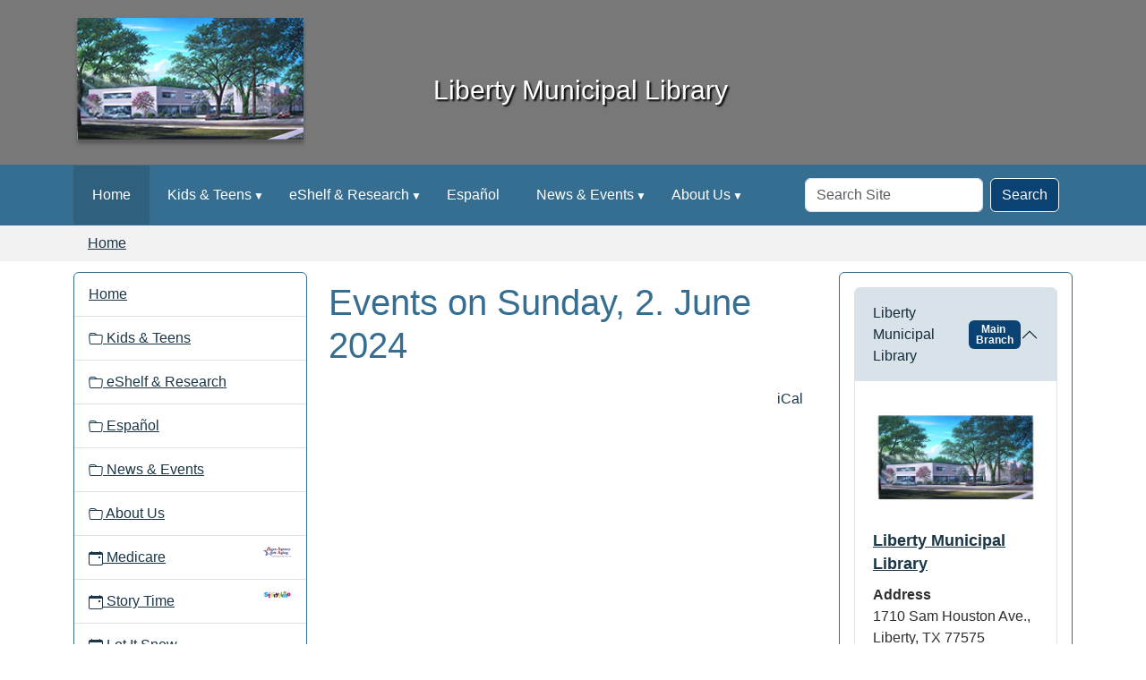

--- FILE ---
content_type: text/html;charset=utf-8
request_url: https://liberty.ploud.net/event_listing?mode=day&date=2024-6-2
body_size: 115491
content:
<!DOCTYPE html>
<html xmlns="http://www.w3.org/1999/xhtml" class="h-100" lang="en" xml:lang="en">
<head><meta http-equiv="Content-Type" content="text/html; charset=UTF-8" />
  <title>Liberty Municipal Library</title>
    <meta name="theme-color" content="#ffffff" /><meta charset="utf-8" /><meta name="twitter:card" content="summary" /><meta property="og:site_name" content="Liberty Municipal Library" /><meta property="og:title" content="Liberty Municipal Library" /><meta property="og:type" content="website" /><meta property="og:description" content="" /><meta property="og:url" content="https://liberty.ploud.net" /><meta property="og:image" content="https://liberty.ploud.net/++resource++plone-logo.svg" /><meta property="og:image:type" content="image/svg+xml" /><meta name="viewport" content="width=device-width, initial-scale=1.0" /><meta name="generator" content="Plone - https://plone.org/" /><link href="https://liberty.ploud.net/RSS" rel="alternate" title="Liberty Municipal Library - b'RSS 1.0'" type="application/rss+xml" /><link href="https://liberty.ploud.net/rss.xml" rel="alternate" title="Liberty Municipal Library - b'RSS 2.0'" type="application/rss+xml" /><link href="https://liberty.ploud.net/atom.xml" rel="alternate" title="Liberty Municipal Library - b'Atom'" type="application/rss+xml" /><link rel="canonical" href="https://liberty.ploud.net" /><link rel="preload icon" type="image/vnd.microsoft.icon" href="https://liberty.ploud.net/favicon.ico" /><link rel="mask-icon" href="https://liberty.ploud.net/favicon.ico" /><link href="https://liberty.ploud.net/@@search" rel="search" title="Search this site" /><link data-bundle="easyform" href="https://liberty.ploud.net/++webresource++b6e63fde-4269-5984-a67a-480840700e9a/++resource++easyform.css" media="all" rel="stylesheet" type="text/css" /><link data-bundle="mosaic-css" href="https://liberty.ploud.net/++webresource++194c6646-85f9-57d9-9c89-31147d080b38/++plone++mosaic/mosaic.min.css" media="all" rel="stylesheet" type="text/css" /><link data-bundle="plone-fullscreen" href="https://liberty.ploud.net/++webresource++ac83a459-aa2c-5a45-80a9-9d3e95ae0847/++plone++static/plone-fullscreen/fullscreen.css" media="all" rel="stylesheet" type="text/css" /><link href="https://liberty.ploud.net/theme_style.css" media="all" rel="stylesheet" type="text/css" /><script data-bundle="jsalerts" integrity="sha384-uC1GjbHHMxmuv4fgnc9nmFyEE6ZklvpLwdz/9m/Eo1sCk0mUJIa33/uDF8lGgUgQ" src="https://liberty.ploud.net/++webresource++7ecfcf48-cce3-5b68-958b-9648452528b4/++plone++collective.alerts/jsalerts-remote.min.js"></script><script data-bundle="plone-fullscreen" integrity="sha384-yAbXscL0aoE/0AkFhaGNz6d74lDy9Cz7PXfkWNqRnFm0/ewX0uoBBoyPBU5qW7Nr" src="https://liberty.ploud.net/++webresource++6aa4c841-faf5-51e8-8109-90bd97e7aa07/++plone++static/plone-fullscreen/fullscreen.js"></script><script data-bundle="plone" integrity="sha384-10Qe/QrU7Gixx5Q42MBnBA9KQdjKfonEsQ6yZ6ol2Z8D9usXt/Tsa1iTWSAuSXaa" src="https://liberty.ploud.net/++webresource++fed1f233-5888-5282-956c-f4e82a740844/++plone++static/bundle-plone/bundle.min.js"></script><script data-bundle="ploud" integrity="sha384-CtRl/hwZtrrPWS2ruFwNuXM4fUXOEuMSP8X9fPL2oIvdtWJST/9pKbAroBnceqUR" src="https://liberty.ploud.net/++webresource++c056b5fc-decb-58a9-be68-455a4e26b832/++plone++esp.library/ploud-remote.min.js"></script></head>
<body class="col-content col-one col-two frontend icons-on portaltype-plone-site site-Plone template-event_listing thumbs-on userrole-anonymous viewpermission-view interior" id="visual-portal-wrapper" dir="ltr" data-base-url="https://liberty.ploud.net" data-view-url="https://liberty.ploud.net" data-portal-url="https://liberty.ploud.net" data-i18ncatalogurl="https://liberty.ploud.net/plonejsi18n" data-pat-pickadate="{&quot;date&quot;: {&quot;selectYears&quot;: 200}, &quot;time&quot;: {&quot;interval&quot;: 15 } }" data-pat-plone-modal="{&quot;actionOptions&quot;: {&quot;displayInModal&quot;: false}}"><div class="outer-wrapper flex-shrink-0">
    <a class="visually-hidden-focusable" href="#content">Skip to main content</a>
    <div id="outer-header-wrapper">
    <header id="content-header">
      <div class="header-overlay">
        <div class="container d-flex pt-3 flex-column align-items-lg-center flex-lg-row">
        
      
      

    
        <div id="portal-logo-wrapper" class="pb-3 d-flex justify-content-center justify-content-lg-start align-items-center order-lg-0 col col-lg-3">
          <div id="portal-logo" class="order-xs-1"><a href="https://liberty.ploud.net"><img alt="Liberty Municipal Library Logo" title="Liberty Municipal Library" class="img-responsive" src="https://liberty.ploud.net/site-assets/images/sitelogo/@@images/image/site_logo" /></a></div>
        </div>
        <div class="d-flex justify-content-between order-xs-0 col">
          <div id="siteTitle" class="w-100"><span class="site-title" style="font-size:30px;font-weight:normal;">Liberty Municipal Library</span></div>
          <div class="navbar-expand-lg">
            <button class="navbar-toggler navbar-light border-secondary btn btn-primary" type="button" data-bs-toggle="offcanvas" data-bs-target="#offcanvasNavbar" aria-controls="offcanvasNavbar" aria-label="Toggle navigation">
              <span class="navbar-toggler-icon navbar-dark"></span>
            </button>
          </div>
        </div>
        <div class="order-lg-2 col-0 col-lg-3 header-left" aria-hidden="true"></div>
      </div>
    </div>
    </header>
    </div>
    <div id="mainnavigation-wrapper">
      <div id="mainnavigation">
        <nav class="navbar navbar-expand-lg navbar-barceloneta pat-navigationmarker" id="portal-globalnav-wrapper">
          <div class="container">
            <div class="offcanvas offcanvas-end " tabindex="-1" id="offcanvasNavbar">
              <div class="offcanvas-header justify-content-end">
                <button type="button" class="btn-close btn-close-white text-reset" data-bs-dismiss="offcanvas" aria-label="Close"></button>
              </div>
              <div class="offcanvas-body align-items-center">
                <ul class="navbar-nav me-auto" id="portal-globalnav">
    <li class="index_html nav-item"><a href="https://liberty.ploud.net" class="state-None nav-link">Home</a></li><li class="kids-teens has_subtree nav-item"><a href="https://liberty.ploud.net/kids-teens" class="state-published nav-link" aria-haspopup="true">Kids &amp; Teens</a><input id="navitem-kids-teens" type="checkbox" class="opener" /><label for="navitem-kids-teens" role="button" aria-label="Kids &amp; Teens"></label><ul class="has_subtree dropdown"><li class="kid-s-corner nav-item"><a href="https://liberty.ploud.net/kids-teens/kid-s-corner" class="state-published nav-link">Kid's Corner</a></li><li class="middle-schoolers nav-item"><a href="https://liberty.ploud.net/kids-teens/middle-schoolers" class="state-published nav-link">Middle Schoolers</a></li><li class="high-schoolers nav-item"><a href="https://liberty.ploud.net/kids-teens/high-schoolers" class="state-published nav-link">High Schoolers</a></li><li class="virtual-story-time nav-item"><a href="https://liberty.ploud.net/kids-teens/virtual-story-time" class="state-published nav-link">Virtual Programs</a></li></ul></li><li class="eshelf-research has_subtree nav-item"><a href="https://liberty.ploud.net/eshelf-research" class="state-published nav-link" aria-haspopup="true">eShelf &amp; Research</a><input id="navitem-eshelf-research" type="checkbox" class="opener" /><label for="navitem-eshelf-research" role="button" aria-label="eShelf &amp; Research"></label><ul class="has_subtree dropdown"><li class="selected-sites nav-item"><a href="https://liberty.ploud.net/eshelf-research/selected-sites" class="state-published nav-link">Selected Sites</a></li><li class="exhibits has_subtree nav-item"><a href="https://liberty.ploud.net/eshelf-research/exhibits" class="state-published nav-link" aria-haspopup="true">Digital Exhibits</a><input id="navitem-6cba4826b0c605b909c3fa75f2521362" type="checkbox" class="opener" /><label for="navitem-6cba4826b0c605b909c3fa75f2521362" role="button" aria-label="Digital Exhibits"></label><ul class="has_subtree dropdown"><li class="botanical-gardens nav-item"><a href="https://liberty.ploud.net/eshelf-research/exhibits/botanical-gardens" class="state-published nav-link">Botanical Gardens</a></li><li class="library-tours nav-item"><a href="https://liberty.ploud.net/eshelf-research/exhibits/library-tours" class="state-published nav-link">Library Tours</a></li></ul></li></ul></li><li class="espanol nav-item"><a href="https://liberty.ploud.net/espanol" class="state-published nav-link">Español</a></li><li class="news-events has_subtree nav-item"><a href="https://liberty.ploud.net/news-events" class="state-published nav-link" aria-haspopup="true">News &amp; Events</a><input id="navitem-news-events" type="checkbox" class="opener" /><label for="navitem-news-events" role="button" aria-label="News &amp; Events"></label><ul class="has_subtree dropdown"><li class="lib-news nav-item"><a href="https://liberty.ploud.net/news-events/lib-news" class="state-published nav-link">Library News</a></li><li class="lib-cal nav-item"><a href="https://liberty.ploud.net/news-events/lib-cal" class="state-published nav-link">Library Calendar</a></li></ul></li><li class="about-us has_subtree nav-item"><a href="https://liberty.ploud.net/about-us" class="state-published nav-link" aria-haspopup="true">About Us</a><input id="navitem-about-us" type="checkbox" class="opener" /><label for="navitem-about-us" role="button" aria-label="About Us"></label><ul class="has_subtree dropdown"><li class="library-policies nav-item"><a href="https://liberty.ploud.net/about-us/library-policies" class="state-published nav-link">Library Policies</a></li></ul></li>
  </ul>
                <div id="portal-searchbox">

  <form id="searchGadget_form" action="https://liberty.ploud.net/@@search" role="search" class="d-flex pat-livesearch show_images " data-pat-livesearch="ajaxUrl:https://liberty.ploud.net/@@ajax-search">

    <label class="hiddenStructure" for="searchGadget">Search Site</label>

    <input name="SearchableText" type="text" size="18" id="searchGadget" title="Search Site" placeholder="Search Site" class="searchField form-control me-2" />

    <button class="searchButton btn btn-outline-dark" type="submit">Search</button>

    

  </form>

</div>
              </div>
            </div>
          </div>
        </nav>
      </div>
    </div>

    <div id="hero" class="principal">
      <div class="container">
        <div class="gigantic">
        </div>
      </div>
    </div>

    <div id="above-content-wrapper">
      <div id="viewlet-above-content"><div id="global-alert-message" class="pat-alertmessage" data-pat-alertmessage="{&quot;show_in_context&quot;: false, &quot;get_message_view&quot;: &quot;https://liberty.ploud.net/get-global-alert-message&quot;, &quot;cache&quot;: false}"> </div>
<div id="site-alert-message" class="pat-alertmessage" data-pat-alertmessage="{&quot;show_in_context&quot;: false, &quot;get_message_view&quot;: &quot;https://liberty.ploud.net/get-alert-message&quot;, &quot;cache&quot;: false}"> </div>


<nav id="portal-breadcrumbs" aria-label="breadcrumb">
  <div class="container">
    <ol class="breadcrumb">
      <li class="breadcrumb-item"><a href="https://liberty.ploud.net">Home</a></li>
      
    </ol>
  </div>
</nav>
</div>
    </div>

    <div class="container">
      <div class="row">
        <aside id="global_statusmessage" class="col-12">
      

      <div>
      </div>
    </aside>
      </div>
      <main id="main-container" class="row">
        <section id="portal-column-content">

      

      

        

          <article id="content">

            

              <header>

                <div id="viewlet-above-content-title"><span id="social-tags-body" itemscope="" itemtype="http://schema.org/WebPage" style="display: none">
  <span itemprop="name">Liberty Municipal Library</span>
  <span itemprop="description"></span>
  <span itemprop="url">https://liberty.ploud.net</span>
  <span itemprop="image">https://liberty.ploud.net/++resource++plone-logo.svg</span>
</span>
</div>

                
      <h1 class="documentFirstHeading">
        Events on Sunday, 2. June 2024
      </h1>
      <nav>
        <ul class="mode_selector nav justify-content-end">
          
            
            
          
          <li class="nav-item">
            <a class="mode_ical nav-link" href="https://liberty.ploud.net/@@event_listing_ical?mode=day&amp;date=2024-06-02 00:00:00-05:00" title="Download this event in iCal format">
              <span>iCal</span>
            </a>

          </li>
        </ul>
      </nav>
      
    

                <div id="viewlet-below-content-title">
</div>

                
                  

                

                <div id="viewlet-below-content-description"></div>

              </header>

              <div id="viewlet-above-content-body"></div>

              <div id="content-core">
                
      
        

          <section>

            

          </section>

          

      <!-- Navigation -->



    

        
      
    
              </div>

              <div id="viewlet-below-content-body">


</div>

            
            <footer>
              <div id="viewlet-below-content">


</div>
            </footer>
          </article>
        
      

      
    </section>
        <aside id="portal-column-one">
        
      
        
  <div class="portletWrapper" id="portletwrapper-706c6f6e652e6c656674636f6c756d6e0a636f6e746578740a2f506c6f6e650a6e617669676174696f6e" data-portlethash="706c6f6e652e6c656674636f6c756d6e0a636f6e746578740a2f506c6f6e650a6e617669676174696f6e">

  <div class="card portlet portletNavigationTree">

    <div class="card-header hiddenStructure">
      <a class="tile" href="https://liberty.ploud.net/sitemap">Navigation</a>
    </div>

    <nav class="card-body">
      <ul class="navTree navTreeLevel0">
        <li class="navTreeItem navTreeTopNode navTreeCurrentNode nav-section-liberty-municipal-library">
          <div>
            <a href="https://liberty.ploud.net" title="" class="contenttype-plone-site navTreeCurrentItem">
              Home
              
            </a>
          </div>
        </li>
        

  
    
      <li class="navTreeItem visualNoMarker navTreeFolderish section-kids-teens">

        

          <a href="https://liberty.ploud.net/kids-teens" title="&quot;Live as if this is all there is.&quot;  - Mary Anne Radmacher, writer &amp; artist" class="state-published navTreeFolderish contenttype-folder">

            <svg xmlns="http://www.w3.org/2000/svg" width="16" height="16" fill="currentColor" class="plone-icon  bi bi-folder" viewbox="0 0 16 16">
  <path d="M.54 3.87.5 3a2 2 0 0 1 2-2h3.672a2 2 0 0 1 1.414.586l.828.828A2 2 0 0 0 9.828 3h3.982a2 2 0 0 1 1.992 2.181l-.637 7A2 2 0 0 1 13.174 14H2.826a2 2 0 0 1-1.991-1.819l-.637-7a2 2 0 0 1 .342-1.31zM2.19 4a1 1 0 0 0-.996 1.09l.637 7a1 1 0 0 0 .995.91h10.348a1 1 0 0 0 .995-.91l.637-7A1 1 0 0 0 13.81 4zm4.69-1.707A1 1 0 0 0 6.172 2H2.5a1 1 0 0 0-1 .981l.006.139q.323-.119.684-.12h5.396z"></path>
</svg>

            

            

            Kids &amp; Teens
          </a>
          

        
      </li>
    
      <li class="navTreeItem visualNoMarker navTreeFolderish section-eshelf-research">

        

          <a href="https://liberty.ploud.net/eshelf-research" title="&quot;Read at every wait; The task of the educated mind is simply put: read to lead.&quot; - Cicero, Roman Statesman, Philospher, &amp; Lawyer" class="state-published navTreeFolderish contenttype-folder">

            <svg xmlns="http://www.w3.org/2000/svg" width="16" height="16" fill="currentColor" class="plone-icon  bi bi-folder" viewbox="0 0 16 16">
  <path d="M.54 3.87.5 3a2 2 0 0 1 2-2h3.672a2 2 0 0 1 1.414.586l.828.828A2 2 0 0 0 9.828 3h3.982a2 2 0 0 1 1.992 2.181l-.637 7A2 2 0 0 1 13.174 14H2.826a2 2 0 0 1-1.991-1.819l-.637-7a2 2 0 0 1 .342-1.31zM2.19 4a1 1 0 0 0-.996 1.09l.637 7a1 1 0 0 0 .995.91h10.348a1 1 0 0 0 .995-.91l.637-7A1 1 0 0 0 13.81 4zm4.69-1.707A1 1 0 0 0 6.172 2H2.5a1 1 0 0 0-1 .981l.006.139q.323-.119.684-.12h5.396z"></path>
</svg>

            

            

            eShelf &amp; Research
          </a>
          

        
      </li>
    
      <li class="navTreeItem visualNoMarker navTreeFolderish section-espanol">

        

          <a href="https://liberty.ploud.net/espanol" title="Materiales en Español" class="state-published navTreeFolderish contenttype-folder">

            <svg xmlns="http://www.w3.org/2000/svg" width="16" height="16" fill="currentColor" class="plone-icon  bi bi-folder" viewbox="0 0 16 16">
  <path d="M.54 3.87.5 3a2 2 0 0 1 2-2h3.672a2 2 0 0 1 1.414.586l.828.828A2 2 0 0 0 9.828 3h3.982a2 2 0 0 1 1.992 2.181l-.637 7A2 2 0 0 1 13.174 14H2.826a2 2 0 0 1-1.991-1.819l-.637-7a2 2 0 0 1 .342-1.31zM2.19 4a1 1 0 0 0-.996 1.09l.637 7a1 1 0 0 0 .995.91h10.348a1 1 0 0 0 .995-.91l.637-7A1 1 0 0 0 13.81 4zm4.69-1.707A1 1 0 0 0 6.172 2H2.5a1 1 0 0 0-1 .981l.006.139q.323-.119.684-.12h5.396z"></path>
</svg>

            

            

            Español
          </a>
          

        
      </li>
    
      <li class="navTreeItem visualNoMarker navTreeFolderish section-news-events">

        

          <a href="https://liberty.ploud.net/news-events" title="&quot;The mind supplies the idea of a nation, but what gives this idea its sentimental force is a community of dreams.&quot; - Andre Malraux,  French novelist, Art theorist, &amp; Minister for Cultural Affairs (1901-1976)" class="state-published navTreeFolderish contenttype-folder">

            <svg xmlns="http://www.w3.org/2000/svg" width="16" height="16" fill="currentColor" class="plone-icon  bi bi-folder" viewbox="0 0 16 16">
  <path d="M.54 3.87.5 3a2 2 0 0 1 2-2h3.672a2 2 0 0 1 1.414.586l.828.828A2 2 0 0 0 9.828 3h3.982a2 2 0 0 1 1.992 2.181l-.637 7A2 2 0 0 1 13.174 14H2.826a2 2 0 0 1-1.991-1.819l-.637-7a2 2 0 0 1 .342-1.31zM2.19 4a1 1 0 0 0-.996 1.09l.637 7a1 1 0 0 0 .995.91h10.348a1 1 0 0 0 .995-.91l.637-7A1 1 0 0 0 13.81 4zm4.69-1.707A1 1 0 0 0 6.172 2H2.5a1 1 0 0 0-1 .981l.006.139q.323-.119.684-.12h5.396z"></path>
</svg>

            

            

            News &amp; Events
          </a>
          

        
      </li>
    
      <li class="navTreeItem visualNoMarker navTreeFolderish section-about-us">

        

          <a href="https://liberty.ploud.net/about-us" title="A library is both a service and a place for people." class="state-published navTreeFolderish contenttype-folder">

            <svg xmlns="http://www.w3.org/2000/svg" width="16" height="16" fill="currentColor" class="plone-icon  bi bi-folder" viewbox="0 0 16 16">
  <path d="M.54 3.87.5 3a2 2 0 0 1 2-2h3.672a2 2 0 0 1 1.414.586l.828.828A2 2 0 0 0 9.828 3h3.982a2 2 0 0 1 1.992 2.181l-.637 7A2 2 0 0 1 13.174 14H2.826a2 2 0 0 1-1.991-1.819l-.637-7a2 2 0 0 1 .342-1.31zM2.19 4a1 1 0 0 0-.996 1.09l.637 7a1 1 0 0 0 .995.91h10.348a1 1 0 0 0 .995-.91l.637-7A1 1 0 0 0 13.81 4zm4.69-1.707A1 1 0 0 0 6.172 2H2.5a1 1 0 0 0-1 .981l.006.139q.323-.119.684-.12h5.396z"></path>
</svg>

            

            

            About Us
          </a>
          

        
      </li>
    
      <li class="navTreeItem visualNoMarker section-medicare">

        

          <a href="https://liberty.ploud.net/medicare" title="Zelda Earvin, AAA Benefits Counselor will be at the Liberty Library every 1st Thursday to provide FREE, UNBIASED Medicare information. ***Medicare Advantage Open Enrollment is now open. (Jan. - March 31) Time: 10:00-12:00 &amp; 1:00-3:00" class="state-published contenttype-event">

            <svg xmlns="http://www.w3.org/2000/svg" width="16" height="16" fill="currentColor" class="plone-icon  bi bi-calendar-event" viewbox="0 0 16 16">
  <path d="M11 6.5a.5.5 0 0 1 .5-.5h1a.5.5 0 0 1 .5.5v1a.5.5 0 0 1-.5.5h-1a.5.5 0 0 1-.5-.5z"></path>
  <path d="M3.5 0a.5.5 0 0 1 .5.5V1h8V.5a.5.5 0 0 1 1 0V1h1a2 2 0 0 1 2 2v11a2 2 0 0 1-2 2H2a2 2 0 0 1-2-2V3a2 2 0 0 1 2-2h1V.5a.5.5 0 0 1 .5-.5M1 4v10a1 1 0 0 0 1 1h12a1 1 0 0 0 1-1V4z"></path>
</svg>

            

            <img src="https://liberty.ploud.net/medicare/@@images/image-32-8a2bcecdcc5a1cefdfbc06e8337a4253.png" alt="Medicare" title="Medicare" height="16" width="32" class="float-end thumb-icon" />

            Medicare
          </a>
          

        
      </li>
    
      <li class="navTreeItem visualNoMarker section-story-time-2">

        

          <a href="https://liberty.ploud.net/story-time-2" title="A free program where children ages 2-5yrs and their parents hear a special story and enjoy a related craft activity. Older and younger siblings are welcome to join in on the fun." class="state-published contenttype-event">

            <svg xmlns="http://www.w3.org/2000/svg" width="16" height="16" fill="currentColor" class="plone-icon  bi bi-calendar-event" viewbox="0 0 16 16">
  <path d="M11 6.5a.5.5 0 0 1 .5-.5h1a.5.5 0 0 1 .5.5v1a.5.5 0 0 1-.5.5h-1a.5.5 0 0 1-.5-.5z"></path>
  <path d="M3.5 0a.5.5 0 0 1 .5.5V1h8V.5a.5.5 0 0 1 1 0V1h1a2 2 0 0 1 2 2v11a2 2 0 0 1-2 2H2a2 2 0 0 1-2-2V3a2 2 0 0 1 2-2h1V.5a.5.5 0 0 1 .5-.5M1 4v10a1 1 0 0 0 1 1h12a1 1 0 0 0 1-1V4z"></path>
</svg>

            

            <img src="https://liberty.ploud.net/story-time-2/@@images/image-32-21ee3a9029ef563a0b8161d3b24c73c2.jpeg" alt="Story Time" title="Story Time" height="9" width="32" class="float-end thumb-icon" />

            Story Time
          </a>
          

        
      </li>
    
      <li class="navTreeItem visualNoMarker section-let-it-snow">

        

          <a href="https://liberty.ploud.net/let-it-snow" title="The City of Liberty presents the last night of Lights in Liberty with &quot;Let It Snow&quot; event at the library." class="state-published contenttype-event">

            <svg xmlns="http://www.w3.org/2000/svg" width="16" height="16" fill="currentColor" class="plone-icon  bi bi-calendar-event" viewbox="0 0 16 16">
  <path d="M11 6.5a.5.5 0 0 1 .5-.5h1a.5.5 0 0 1 .5.5v1a.5.5 0 0 1-.5.5h-1a.5.5 0 0 1-.5-.5z"></path>
  <path d="M3.5 0a.5.5 0 0 1 .5.5V1h8V.5a.5.5 0 0 1 1 0V1h1a2 2 0 0 1 2 2v11a2 2 0 0 1-2 2H2a2 2 0 0 1-2-2V3a2 2 0 0 1 2-2h1V.5a.5.5 0 0 1 .5-.5M1 4v10a1 1 0 0 0 1 1h12a1 1 0 0 0 1-1V4z"></path>
</svg>

            

            

            Let It Snow
          </a>
          

        
      </li>
    
  


      </ul>
    </nav>

  </div>


</div>

  <div class="portletWrapper" id="portletwrapper-706c6f6e652e6c656674636f6c756d6e0a636f6e746578740a2f506c6f6e650a706f72746c65745f737461746963" data-portlethash="706c6f6e652e6c656674636f6c756d6e0a636f6e746578740a2f506c6f6e650a706f72746c65745f737461746963">

  

  <div class="card portlet portletStaticText portlet-static-weather">

    <div class="card-header">
      Weather
    </div>

    <div class="card-body">
      <div><div>
<div style="text-align: center;"><a href="http://www.accuweather.com/us/tx/liberty/77575/city-weather-forecast.asp?partner=netweather" style="background-color: #ffffff; color: #22527b; text-decoration-line: underline; outline: 0px; text-align: start;"><img alt="AccuWeather" height="30" src="https://downloads.accuweather.com/assets/images/logo_v2.png" style="display: block; margin-left: auto; margin-right: auto;" width="142" /></a></div>
</div></div>
    </div>

    

  </div>


</div>


      
    </aside>
        <aside id="portal-column-two" role="complementary">
        
      
        
  <div class="portletWrapper" id="portletwrapper-706c6f6e652e7269676874636f6c756d6e0a636f6e746578740a2f506c6f6e650a6c6962726172792d6c6f636174696f6e732d706f72746c6574" data-portlethash="706c6f6e652e7269676874636f6c756d6e0a636f6e746578740a2f506c6f6e650a6c6962726172792d6c6f636174696f6e732d706f72746c6574">
<div class="portlet card portletLibraryLocations">

    <div class="card-header portletHeader hiddenStructure">
        <span class="tile"></span>
    </div>

    <div class="card-body portletContent">
        <div class="accordion" id="locationAccordion">
            <div class="location-item-portlet accordion-item main_branch">
                <div class="accordion-header" id="header1">
                <button class="accordion-button" type="button" data-bs-toggle="collapse" data-bs-target="#collapse1" aria-controls="collapse1" aria-expanded="True">Liberty Municipal Library<span class="badge badge-main">Main <br />Branch</span></button>
                </div>
                <div class="accordion-collapse collapse show" data-bs-parent="#locationAccordion" id="collapse1" aria-labelledby="header1">
                         <div class="accordion-body">
                        <div class="image">
                        </div>
                            <img class="img-responsive" src="https://liberty.ploud.net/our-locations-and-hours/liberty-municipal-library/@@images/library_image/preview" alt="Liberty Municipal Library Location Photo" />
                        <a class="location_title" href="https://liberty.ploud.net/our-locations-and-hours/liberty-municipal-library">Liberty Municipal Library</a>
                        <address class="location_address">
                            <strong>Address</strong><br />
                            <span class="address">1710 Sam Houston Ave., Liberty, TX 77575</span>
                        </address>
                        <address>
                        <strong>Phone Numbers</strong>
                        <div class="phones">
                            <span class="phone_number">Phone: 936) 336-8901</span>
                            <br />
                            <span class="fax_number">Fax: 936) 336-2414</span>
                        </div>
                        </address>

                        <div class="hours">
                        <strong>Hours</strong>
                            <span><p>Monday - Thursday 9 a.m. - 5 p.m.</p>
<p>Friday: 1 - 5 p.m.</p>
<p>Saturday 10 a.m. - 4 p.m.<strong><em></em></strong></p>
<p><strong><em>*</em>Computers will automatically shutdown 10 min. prior to closing.  The building is locked 5 min. prior to closing time.</strong></p>
<h4><a data-linktype="external" data-val="https://goo.gl/maps/jUctpTXhkSsPfE9a6" href="https://goo.gl/maps/jUctpTXhkSsPfE9a6" text="Google Maps" title="Google Maps">Google Maps</a></h4></span>
                        </div>
                    </div>
                </div>
            </div>
        </div>
    </div>
</div>

</div>

  <div class="portletWrapper" id="portletwrapper-706c6f6e652e7269676874636f6c756d6e0a636f6e746578740a2f506c6f6e650a63616c656e646172" data-portlethash="706c6f6e652e7269676874636f6c756d6e0a636f6e746578740a2f506c6f6e650a63616c656e646172">

  <div class="card portlet portlet-calendar">

    <div class="card-header text-center">
      <a class="calendarPrevious pat-contentloader" href="?month=12&amp;year=2025" rel="nofollow" title="Previous month" data-year="2025" data-month="12" data-pat-contentloader="{&quot;url&quot;: &quot;https://liberty.ploud.net/@@render-portlet?portlethash=706c6f6e652e7269676874636f6c756d6e0a636f6e746578740a2f506c6f6e650a63616c656e646172&amp;year=2025&amp;month=12&quot;, &quot;target&quot;: &quot;#portletwrapper-706c6f6e652e7269676874636f6c756d6e0a636f6e746578740a2f506c6f6e650a63616c656e646172 &gt; *&quot;}">«</a>

      January 2026

      <a class="calendarNext pat-contentloader" href="?month=2&amp;year=2026" rel="nofollow" title="Next month" data-year="2026" data-month="2" data-pat-contentloader="{&quot;url&quot;: &quot;https://liberty.ploud.net/@@render-portlet?portlethash=706c6f6e652e7269676874636f6c756d6e0a636f6e746578740a2f506c6f6e650a63616c656e646172&amp;year=2026&amp;month=2&quot;, &quot;target&quot;: &quot;#portletwrapper-706c6f6e652e7269676874636f6c756d6e0a636f6e746578740a2f506c6f6e650a63616c656e646172 &gt; *&quot;}">»</a>
    </div>

    <div class="card-body table-responsive">
      <table class="table table-sm table-borderless mb-0" summary="Calendar">
        <caption class="hiddenStructure">month-1</caption>
        <thead>
          <tr class="weekdays">
              <th scope="col">Su</th>
            
              <th scope="col">Mo</th>
            
              <th scope="col">Tu</th>
            
              <th scope="col">We</th>
            
              <th scope="col">Th</th>
            
              <th scope="col">Fr</th>
            
              <th scope="col">Sa</th>
            </tr>
        </thead>
        <tbody>
          <tr>
            
              <td class="event cal_next_month">
                
                <span>28</span>
                

              </td>
            
              <td class="event cal_next_month">
                
                <span>29</span>
                

              </td>
            
              <td class="event cal_next_month">
                
                <span>30</span>
                

              </td>
            
              <td class="event cal_next_month">
                
                <span>31</span>
                

              </td>
            
              <td class="event cal_has_events">
                
                
                <a href="https://liberty.ploud.net/event_listing?mode=day&amp;date=2026-1-1" title="Happy New Year!!!">1</a>

              </td>
            
              <td class="event">
                
                <span>2</span>
                

              </td>
            
              <td class="event cal_has_events">
                
                
                <a href="https://liberty.ploud.net/event_listing?mode=day&amp;date=2026-1-3" title="JRR Tolkien's Birthday">3</a>

              </td>
            
          </tr>
          <tr>
            
              <td class="event">
                
                <span>4</span>
                

              </td>
            
              <td class="event">
                
                <span>5</span>
                

              </td>
            
              <td class="event">
                
                <span>6</span>
                

              </td>
            
              <td class="event">
                
                <span>7</span>
                

              </td>
            
              <td class="event">
                
                <span>8</span>
                

              </td>
            
              <td class="event">
                
                <span>9</span>
                

              </td>
            
              <td class="event">
                
                <span>10</span>
                

              </td>
            
          </tr>
          <tr>
            
              <td class="event">
                
                <span>11</span>
                

              </td>
            
              <td class="event">
                
                <span>12</span>
                

              </td>
            
              <td class="event">
                
                <span>13</span>
                

              </td>
            
              <td class="event">
                
                <span>14</span>
                

              </td>
            
              <td class="event">
                
                <span>15</span>
                

              </td>
            
              <td class="event">
                
                <span>16</span>
                

              </td>
            
              <td class="event">
                
                <span>17</span>
                

              </td>
            
          </tr>
          <tr>
            
              <td class="event today">
                
                <span>18</span>
                

              </td>
            
              <td class="event cal_has_events">
                
                
                <a href="https://liberty.ploud.net/event_listing?mode=day&amp;date=2026-1-19" title="Edgar Allan Poe's Birthday 00:00 | Martin Luther King Jr. Day">19</a>

              </td>
            
              <td class="event">
                
                <span>20</span>
                

              </td>
            
              <td class="event">
                
                <span>21</span>
                

              </td>
            
              <td class="event">
                
                <span>22</span>
                

              </td>
            
              <td class="event">
                
                <span>23</span>
                

              </td>
            
              <td class="event">
                
                <span>24</span>
                

              </td>
            
          </tr>
          <tr>
            
              <td class="event">
                
                <span>25</span>
                

              </td>
            
              <td class="event">
                
                <span>26</span>
                

              </td>
            
              <td class="event cal_has_events">
                
                
                <a href="https://liberty.ploud.net/event_listing?mode=day&amp;date=2026-1-27" title="Lewis Carroll 00:00">27</a>

              </td>
            
              <td class="event">
                
                <span>28</span>
                

              </td>
            
              <td class="event">
                
                <span>29</span>
                

              </td>
            
              <td class="event">
                
                <span>30</span>
                

              </td>
            
              <td class="event">
                
                <span>31</span>
                

              </td>
            
          </tr>
        </tbody>
      </table>
    </div>

  </div>


</div>

  <div class="portletWrapper" id="portletwrapper-706c6f6e652e7269676874636f6c756d6e0a636f6e746578740a2f506c6f6e650a6576656e7473" data-portlethash="706c6f6e652e7269676874636f6c756d6e0a636f6e746578740a2f506c6f6e650a6576656e7473">

  <div class="card portlet portletEvents">

    <div class="card-header portletHeader">
      <a href="https://liberty.ploud.net/event_listing?mode=future" class="tile">Upcoming Events</a>
    </div>

    <div class="card-body portletContent">
      <ul>
        
        <li class="portletItem even">
          <a href="/Plone/news-events/lib-cal/edgar-allan-poes-birthday.ics/2026-01-19" class="event-title" title="&quot;Quoth the Raven&quot;, Happy Birthday, Poe!">
            
            Edgar Allan Poe's Birthday
          </a>
          <span class="portletItemDetails">
              


    <div class="event-date" title="Monday, January 19, 2026 12:00 AM">
      <div class="event-day">19</div>
      <div class="event-month">Jan</div>
    </div>
    <div class="event-time">12:00 AM</div>


 
              <div class="item-details-right">
              
              
              </div>
          </span>
        </li>
        
        <li class="portletItem odd">
          <a href="/Plone/news-events/lib-cal/martin-luther-king-jr.-day.ics/2026-01-19" class="event-title" title="&quot;I HAVE A DREAM&quot;......">
            
            Martin Luther King Jr. Day
          </a>
          <span class="portletItemDetails">
              


    <div class="event-date" title="Monday, January 19, 2026 12:00 AM">
      <div class="event-day">19</div>
      <div class="event-month">Jan</div>
    </div>
    <div class="event-time">12:00 AM</div>


 
              <div class="item-details-right">
              
              
              </div>
          </span>
        </li>
        
        <li class="portletItem even">
          <a href="/Plone/news-events/lib-cal/lewis-carroll.ics/2026-01-27" class="event-title" title="&quot;Have a Very Merry Unbirthday to you,&quot; Lewis Carroll">
            
            Lewis Carroll
          </a>
          <span class="portletItemDetails">
              


    <div class="event-date" title="Tuesday, January 27, 2026 12:00 AM">
      <div class="event-day">27</div>
      <div class="event-month">Jan</div>
    </div>
    <div class="event-time">12:00 AM</div>


 
              <div class="item-details-right">
              
              
              </div>
          </span>
        </li>
        
        <li class="portletItem odd">
          <a href="/Plone/news-events/lib-cal/groundhog-day.ics/2026-02-02" class="event-title" title="Will he see his shadow or won't he?">
            
            Groundhog Day
          </a>
          <span class="portletItemDetails">
              


    <div class="event-date" title="Monday, February 02, 2026 12:00 AM">
      <div class="event-day">02</div>
      <div class="event-month">Feb</div>
    </div>
    <div class="event-time">12:00 AM</div>


 
              <div class="item-details-right">
              
              
              </div>
          </span>
        </li>
        
        <li class="portletItem even">
          <a href="/Plone/news-events/lib-cal/laura-ingalls-wilder-birthday.ics/2026-02-07" class="event-title" title="Happy Birthday, Laura!">
            
            Laura Ingalls Wilder Birthday
          </a>
          <span class="portletItemDetails">
              


    <div class="event-date" title="Saturday, February 07, 2026 12:00 AM">
      <div class="event-day">07</div>
      <div class="event-month">Feb</div>
    </div>
    <div class="event-time">12:00 AM</div>


 
              <div class="item-details-right">
              
              
              </div>
          </span>
        </li>
        
      </ul>
    </div>

    <div class="card-footer portletFooter d-flex justify-content-around">
      <a class="p-6 tile previous-events" href="https://liberty.ploud.net/event_listing?mode=past">Past events…</a>
      <a class="p-6 tile upcoming-events" href="https://liberty.ploud.net/event_listing?mode=future">Future events…</a>
    </div>

  </div>


</div>


      
    </aside>
      </main>
      <!--/row-->
    </div>
    <!--/container-->

  </div><!--/outer-wrapper --><footer id="portal-footer-wrapper" class="mt-auto">
    <div class="container" id="portal-footer">
      <div class="doormat row">
    
    <div class="col-xs col">
        <p><img alt="" height="315" src="[data-uri]" width="331" /></p>
      </div>
  </div>
      
      
      
    </div>
  <div id="portal-anontools">
  <ul class="list-inline">
    <li class="list-inline-item">
      <a title="Log in (Staff only)" href="https://liberty.ploud.net/login" id="personaltools-login" icon="plone-login" class="pat-plone-modal" data-pat-plone-modal="{}">Log in (Staff only)</a>
    </li>
  </ul>
</div></footer><div id="plone-analytics"><!-- Matomo -->
<script>
  var _paq = window._paq = window._paq || [];
  /* tracker methods like "setCustomDimension" should be called before "trackPageView" */
  _paq.push(['trackPageView']);
  _paq.push(['enableLinkTracking']);
  (function() {
    var u="//analytics.ploud.app/";
    _paq.push(['setTrackerUrl', u+'matomo.php']);
    _paq.push(['setSiteId', '320']);
    var d=document, g=d.createElement('script'), s=d.getElementsByTagName('script')[0];
    g.async=true; g.src=u+'matomo.js'; s.parentNode.insertBefore(g,s);
  })();
</script>
<!-- End Matomo Code -->
</div><div id="plone-analytics"><script type="text/javascript">
var gaJsHost = (("https:" == document.location.protocol) ? "https://ssl." : "http://www.");
document.write(unescape("%3Cscript src='" + gaJsHost + "google-analytics.com/ga.js' type='text/javascript'%3E%3C/script%3E"));
</script>
<script type="text/javascript">
try {
var pageTracker = _gat._getTracker("UA-11071772-16");
pageTracker._trackPageview();
} catch(err) {}</script>
<script type="text/javascript">

  var _gaq = _gaq || [];
  _gaq.push(['_setAccount', 'UA-38012122-20']);
  _gaq.push(['_trackPageview']);

  (function() {
    var ga = document.createElement('script'); ga.type = 'text/javascript'; ga.async = true;
    ga.src = ('https:' == document.location.protocol ? 'https://ssl' : 'http://www') + '.google-analytics.com/ga.js';
    var s = document.getElementsByTagName('script')[0]; s.parentNode.insertBefore(ga, s);
  })();

</script>
<!-- Google tag (gtag.js) -->
<script async="" src="https://www.googletagmanager.com/gtag/js?id=G-YSHJGL65KH"></script>
<script>
  window.dataLayer = window.dataLayer || [];
  function gtag(){dataLayer.push(arguments);}
  gtag('js', new Date());

  gtag('config', 'G-YSHJGL65KH');
</script></div></body>

</html>